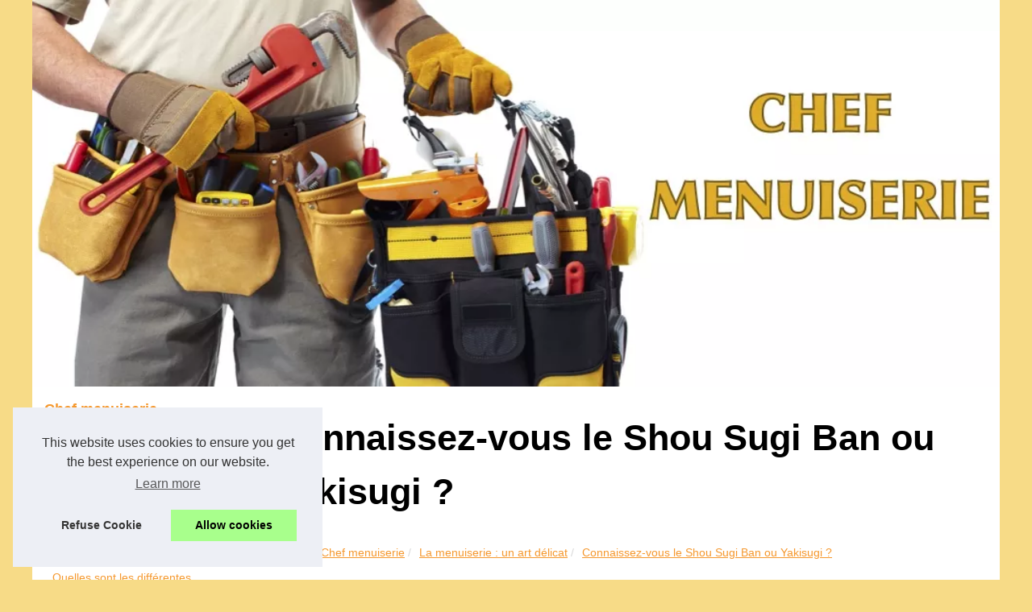

--- FILE ---
content_type: text/html; charset=UTF-8
request_url: https://www.chef-menuiserie.fr/la-menuiserie-un-art-delicat/connaissez-vous-le-shou-sugi-ban-ou-yakisugi.html
body_size: 14866
content:
<!DOCTYPE html><html lang="fr"><!-- Assign Theme name --> <head> <meta charset="UTF-8"> <meta name="viewport" content="width=device-width, initial-scale=1"> <title>Connaissez-vous le Shou Sugi Ban ou Yakisugi ?</title> <link rel="icon" href="/favicon.ico" sizes="any"> <meta name="description" content="Avez-vous déjà entendu parler du bois brûlé shou sugi ban ? Il s’agit d’une technique originaire du Japon, qui revêt de nombreux avantages...."> <link rel="canonical" href="https://www.chef-menuiserie.fr/la-menuiserie-un-art-delicat/connaissez-vous-le-shou-sugi-ban-ou-yakisugi.html"> <meta name="generator" content="XOOPS"/> <link rel="alternate" type="application/rss+xml" title="RSS Feed chef-menuiserie.fr" href="https://www.chef-menuiserie.fr/rss.xml"> <meta property="og:type" content="website"> <meta property="og:locale" content="fr"> <meta property="og:title" content="Connaissez-vous le Shou Sugi Ban ou Yakisugi ?"> <meta property="og:description" content="Avez-vous déjà entendu parler du bois brûlé shou sugi ban ? Il s’agit d’une technique originaire du Japon, qui revêt de nombreux avantages...."> <meta property="og:url" content="https://www.chef-menuiserie.fr/la-menuiserie-un-art-delicat/connaissez-vous-le-shou-sugi-ban-ou-yakisugi.html"> <meta property="og:site_name" content="chef-menuiserie.fr"> <meta name="DC.Title" content="Connaissez-vous le Shou Sugi Ban ou Yakisugi ?"> <meta name="DC.Description" content="Avez-vous déjà entendu parler du bois brûlé shou sugi ban ? Il s’agit d’une technique originaire du Japon, qui revêt de nombreux avantages...."> <meta name="DC.Subject" content="Avez-vous déjà entendu parler du bois brûlé shou sugi ban ? Il s’agit d’une technique originaire du Japon, qui revêt de nombreux avantages...."> <meta name="DC.Language" content="fr"> <meta name="DC.Identifier" content="https://www.chef-menuiserie.fr/la-menuiserie-un-art-delicat/connaissez-vous-le-shou-sugi-ban-ou-yakisugi.html"> <meta name="DC.Date.Created" content="Wed Feb 17 12:02:00 UTC 2021"> <script type="application/ld+json">{"@context":"https:\/\/schema.org\/","@type":"Blog","@id":"https:\/\/www.chef-menuiserie.fr","mainEntityOfPage":"https:\/\/www.chef-menuiserie.fr","name":"Chef menuiserie","description":"","publisher":{"@type":"Organization","@id":"https:\/\/www.chef-menuiserie.fr","name":"chef-menuiserie.fr"},"blogPost":{"@type":"BlogPosting","@id":"\/la-menuiserie-un-art-delicat\/connaissez-vous-le-shou-sugi-ban-ou-yakisugi.html","mainEntityOfPage":"\/la-menuiserie-un-art-delicat\/connaissez-vous-le-shou-sugi-ban-ou-yakisugi.html","headline":"Connaissez-vous le Shou Sugi Ban ou Yakisugi ?","name":"Connaissez-vous le Shou Sugi Ban ou Yakisugi ?","description":"Avez-vous d\u00e9j\u00e0 entendu parler du bois br\u00fbl\u00e9 shou sugi ban ? Il s\u2019agit d\u2019une technique originaire du Japon, qui rev\u00eat de nombreux avantages....","datePublished":"2021-02-17","url":"\/la-menuiserie-un-art-delicat\/connaissez-vous-le-shou-sugi-ban-ou-yakisugi.html"}}</script> <style> <!-- Style css --> html, body, div, span, object, iframe,h1, h2, h3, h4, h5, h6, p, blockquote, pre, a, cite, code, em, img, strong, sub, sup, i, center, ol, ul, li, fieldset, form, label, legend, table, caption, tbody, tfoot, thead, tr, th, td, article, aside, canvas, details, embed, figure, figcaption, footer, header, hgroup, main, menu, nav, output, ruby, section, summary, time, mark, audio, video{margin: 0;padding: 0;border: 0;font-size: 100%;font: inherit;vertical-align: baseline;} body, article, aside, details, figure, footer, header, main, nav, section, time, paginate, blockquote {display: block; box-sizing: border-box;} body {margin:0px;display:flex;flex-direction:column;justify-content:center;line-height: 1; text-align:center;background:rgba(247,219,135,1);font-family: Verdana, sans-serif;color: rgba(0,0,0,1);} body:hover{background:rgba(247,219,135,1);} ol, ul {list-style: none;} blockquote, q {quotes: none;} blockquote:before, blockquote:after, q:before, q:after{content: '';content: none;} table {border-collapse: collapse;border-spacing: 0;} header, main, footer {display:block;margin:auto;width:100vw;} header img, header picture {display:block;margin:auto;width:1200px;max-width:100vw;height:auto;} a {color: rgba(245,152,46,1);} a:hover {color: rgba(245,152,46,1);text-decoration:none;} header {order:1;} main {order:2; display: flex;flex-direction:column;flex-wrap:wrap;justify-content:center;align-items: stretch;width:100vw;background:rgba(255,255,255,1);} main:hover {background:rgba(255,255,255,1);} aside {display:block;width:100%;height:auto;margin:10px auto;text-align:center;} main > section {width:95vw;} main > section > h1 {display:block;font-size:1.5em;padding:20px 10px;} main > section > nav > ol {font-size:0.9em;display:flex;flex-direction:column;flex-wrap:wrap;} main > section > nav > ol > li:first-child:before {content:"⌂";margin-right:5px;} main > section > nav > ol > li {display:inline-block;padding:5px;} main > section > nav > ol > li > a:hover {text-decoration:underline;} main > section > article {margin:10px auto;padding:10px;line-height:2em;text-align:justify;background:rgba(255,255,255,0);} main > section > article:hover {background:rgba(255,255,255,0);} main > section > article P {display:block;width:100%;margin:20px 0px;} main > section > article h2 {margin:10px 0px;font-weight:bold;font-size:1.2em;} main > section > article h3 {margin:10px 20px;font-weight:bold;font-size:1em;} main > section > article img {display:block;max-width:90%;margin:auto;} main > section > article a {text-decoration:underline;} main > section > article ul, main > section > article ol { list-style-type: disc; padding-left: 20px;} main > section > article ol {list-style-type: decimal; padding-left: 20px;} main > section > article em, main > section > article i {font-style: italic;} main > section > article strong, main > section > article b {font-weight: bold;} main > section > article u {text-decoration: underline;} main > section > article table {width: 100%;border-collapse: collapse;margin: 20px 0;box-shadow: 0 0 10px rgba(0, 0, 0, 0.1);} main > section > article table th, main > section > article table td {border: 1px solid;padding: 10px;text-align: left;} main > section > article table th {font-weight: bold;text-align: center;} main > section > article table tr:nth-child(even) {filter: brightness(0.97);} main > section > time {margin:5px 10px 10px 10px;font-style:italic;text-align:right;} main > section > paginate > ul {width:100%;font-size:0.9em;line-height:1.3em;display:flex;flex-direction:row;justify-content:space-between;} main > section > paginate > ul > li {max-width:40%;} main > section > paginate > ul > li:first-child a:before {display:block;margin:0 0 5px 0;content:"⇦";} main > section > paginate > ul > li:last-child a:before {display:block;margin:0 0 5px 0;content:"⇨";} main > section > paginate > ul > li > a {display:block;margin:auto;padding:15px;border:1px dashed rgba(255,255,255,0);} main > section > section > article {text-align:justify;margin:20px 10px;padding:20px 0px;line-height:1.8em;border-top:1px solid rgba(102,102,102,0.9);} main > section > section > article:first-child {border:0px;} main > section > section > article > h1 {text-align:left;font-weight:bold;margin-bottom:10px;font-size:1.2em;} main > section > section > article > h1:hover {margin-left:10px;} main > section > section > article > div {display:flex;flex-direction:row;justify-content:space-between;align-items:flex-start;} main > section > section > article > div, main > section > section > article > div > a, main > section > section > article > div > blockquote {display:block;} main > section > section > article > div > a > img {display:block;max-width:100%;margin:auto;height:auto;} main > section > section > article > div > blockquote > a {text-decoration:underline;} main > section > section > article > div > blockquote > a:hover {text-decoration:none;} main > section > section > h2 {font-weight:bold;margin:15px 0px;} main > section > section > ul {margin:30px 0px;} main > section > section > ul > li {display:block;font-size:0.9em;padding:5px 10px;margin:10px 0px;display:flex;flex-direction:row;justify-content:space-between;} main > section > section > ul > li > time {font-style:italic;width:120px;} main > section > section > ul > li > a {text-align:left;width:630px;} main > section > section > ul > li > a:hover {text-decoration:underline;} main > section > section > ul > li > hits {text-align:right;font-style:italic;width:120px;} main > nav {display:flex;flex-direction:column;width:100%;background:rgba(255,255,255,0.3);} main > nav:hover {background:rgba(255,255,255,0.3);} main > nav > div {display:block;margin:10px;} main > nav > div > a > h2 {display:block;margin:auto;font-size:1.1em;margin:0px 5px 0px 5px;padding:10px 0px;font-weight:bold;} main > nav > div > ol {margin-bottom:10px;padding:0px;} main > nav > div > ol > li {display:block;text-align:left;padding:5px;margin:0px 5px;} main > nav > div > ol > li > a {display:block;font-size:0.9em;padding:5px;margin:5px 20px 5px 0px;} footer {order:3;width:95vw;padding:10px 0px;font-size:0.8em;line-height:1.7em;} main > nav > div > ol {background:rgba(255,255,255,0);} main > nav > div > ol:hover {background:rgba(255,255,255,0.3);} body > footer {background:rgba(255,255,255,1);} body > footer:hover {background:rgba(255,255,255,1);} @media(min-width: 1200px){ * {-moz-transition: all .3s ease-out;-o-transition: all .3s ease-out;transition: all .3s ease-out;} header, main, footer {max-width:1200px;} main {display:flex;flex-direction:row;} main > section {width:900px;max-width:90vw;} main > section > h1 {font-size:2.8em;line-height:1.5em;text-align:left;margin:30px 0px;padding:0px;} main > section > nav > ol {flex-direction:row;} main > section > nav > ol > li::after {content:" / ";color:rgba(200,200,200,0.7);} main > section > nav > ol > li:last-child:after {content:"";} main > section > article h2 {font-size:1.4em;} main > section > article h3 {font-size:1.1em;} main > section > section > article > div {position:relative;display:flex;flex-direction:row;flex-wrap: nowrap;align-items: flex-start;} main > section > section > article > div > a > img {margin-top:5px;} main > section > section > article:nth-child(even) > div {flex-direction:row-reverse;} main > section > section > article:nth-child(odd) > div > a {margin-right:20px;} main > section > section > article:nth-child(even) > div > a {margin-left:20px;} main > section > section > article > div > blockquote {min-width:50%;max-width:100%;} main > section > section > article > div > a {min-width:30%;margin:5px;} main > section > section > article > div > a > img {display:block;height:auto;} main > section > paginate > ul > li > a:hover {border:1px solid rgba(102,102,102,0.9);} main > nav {width:300px;max-width:90vw;} main > nav > div > a > h2 {text-align:left;} main > nav > div > ol > li > a:hover {margin:5px 0px 5px 20px;} footer {text-align:left;} footer a:hover {text-decoration:underline;} } @media(min-width: 1200px){ main > nav{order:1;} main > section{order:2;}} </style> </head> <body> <main> <!--Horizontal-main --> <section> <h1 class="mb-1 text-white text-uppercase">Connaissez-vous le Shou Sugi Ban ou Yakisugi ?</h1> <script type="application/ld+json">{"@context":"https:\/\/schema.org","@type":"BreadcrumbList","itemListElement":[{"@type":"ListItem","position":1,"item":{"@id":"https:\/\/www.chef-menuiserie.fr","name":"Chef menuiserie"}},{"@type":"ListItem","position":2,"item":{"@id":"https:\/\/www.chef-menuiserie.fr\/la-menuiserie-un-art-delicat\/","name":"La menuiserie : un art d\u00e9licat"}},{"@type":"ListItem","position":3,"item":{"@id":"https:\/\/www.chef-menuiserie.fr\/la-menuiserie-un-art-delicat\/connaissez-vous-le-shou-sugi-ban-ou-yakisugi.html","name":"Connaissez-vous le Shou Sugi Ban ou Yakisugi ?"}}]}</script> <nav> <ol> <li><a href="https://www.chef-menuiserie.fr" title="Chef menuiserie">Chef menuiserie</a></li> <li><a href="https://www.chef-menuiserie.fr/la-menuiserie-un-art-delicat/" title="La menuiserie : un art délicat">La menuiserie : un art délicat</a></li> <li><a href="https://www.chef-menuiserie.fr/la-menuiserie-un-art-delicat/connaissez-vous-le-shou-sugi-ban-ou-yakisugi.html" title="Connaissez-vous le Shou Sugi Ban ou Yakisugi ?">Connaissez-vous le Shou Sugi Ban ou Yakisugi ?</a></li> </ol> </nav> <article lang="fr"> <p>Avez-vous déjà entendu parler du bois brûlé <a href="https://sol-eco-huile.fr/shou-sugi-ban-bois-brule-japonais/">shou sugi ban</a> ? Il s’agit d’une technique originaire du Japon, qui revêt de nombreux avantages. L’usage du bois brûlé ne date pas d’hier. En effet, cette méthode a déjà été utilisée en Néolithique. Mais de quoi s’agit-il exactement ? Et quel est son intérêt ?</p> <p style="text-align: center;"><img src="https://www.chef-menuiserie.fr/img/bois.jpg" /></p> <h2>D’où provient le Shou Sugi Ban ?</h2> <p>Les maisons au Japon étaient majoritairement faites de bois. Voilà pourquoi le brûlage du bois est devenu très populaire dans le pays, d’autant plus que les incendies risquaient de se propager très facilement à cause de l’étroitesse des rues. D’ailleurs, les incendies étaient assez fréquents et dangereuses dans le pays. Cela a alors poussé les japonais à brûler les bardages de cèdres qui venaient habiller leur façade.</p> <h2>Quels sont les avantages du Shou Sugi Ban ?</h2> <p>Le processus de <strong>brûlage</strong> garantit une meilleure résistance du bois, et il ralentit surtout la propagation du feu. De plus, cette technique permet d’éliminer l’amidon dans les couches supérieures du bois. Ce qui permet d’éviter les insectes et les champignons. Le bois brûlé est également plus durable car il résiste aux rayons UV. Le Shou Sugi Ban est donc une astuce efficace pour ralentir le vieillissement du bois. Un huilage permet de rendre le bois hydrofuge, pour réduire les variations dimensionnelles.</p> <p>Le brûlage assure une longévité à ce matériau naturel. Le bois brûlé peut donc durer un siècle. Il est parfait pour un usage extérieur, d’autant plus qu’il est possible d’exploiter le côté esthétique.</p> <p>Pour l’intégrer dans la déco intérieure, il suffit de jouer sur les essences du bois, l’intensité du feu lors du brûlage et le débit. Avec un peu de créativité, vous pourrez créer des articles de décoration originaux et personnalisés grâce au Shou Sugi Ban.</p> </article> <time datetime="2021-02-17 12:02">17/02/2021 12:02 - 1&nbsp;537 aff.</time> <aside><div id="taboola-below-article-thumbnails"></div> <script type="text/javascript"> window._taboola = window._taboola || []; _taboola.push({ mode: 'thumbnails-a', container: 'taboola-below-article-thumbnails', placement: 'Below Article Thumbnails', target_type: 'mix' }); </script></aside> <paginate> <ul><li><a href="https://www.chef-menuiserie.fr/la-menuiserie-un-art-delicat/quelle-ville-choisir-pour-un-investissement-locatif.html" title="Quelle ville choisir pour un investissement locatif ?">Quelle ville choisir pour un investissement locatif ?</a></li> <li><a href="https://www.chef-menuiserie.fr/la-menuiserie-un-art-delicat/copropriete-comment-faire-un-point-zero-avant-de-realiser-des-travaux.html" title="Copropriété : comment faire un point zéro avant de réaliser des travaux ?">Copropriété : comment faire un point zéro avant de réaliser des travaux ?</a></li></ul> </paginate> <section> <h2>Dernières dépêches du Chef menuiserie.</h2> <ul> <li><time datetime="2025-11-19 03:25">19/11/2025</time><a href="https://www.chef-menuiserie.fr/la-menuiserie-un-art-delicat/comment-les-nappes-en-coton-enduit-simplifient-elles-le-nettoyage.html" title="Comment les nappes en coton enduit simplifient-elles le nettoyage ?">Comment les nappes en coton enduit simplifient-elles le nettoyage ?</a><Hits>220 aff.</Hits></li> <li><time datetime="2024-12-05 11:07">05/12/2024</time><a href="https://www.chef-menuiserie.fr/la-menuiserie-un-art-delicat/La-pose-de-fenetres-a-Moulins-Tout-ce-qu-il-faut-savoir.html" title="La pose de fenêtres à Moulins : Tout ce qu’il faut savoir">La pose de fenêtres à Moulins : Tout ce qu’il faut savoir</a><Hits>1&nbsp;166 aff.</Hits></li> <li><time datetime="2023-01-09 12:22">09/1/2023</time><a href="https://www.chef-menuiserie.fr/la-menuiserie-un-art-delicat/Tournez-vers-la-qualite-superieure-pour-les-tours-de-refroidissement-Chez-fabriquant.html" title="Tournez vers la qualité supérieure pour les tours de refroidissement – Chez [fabriquant]">Tournez vers la qualité supérieure pour les tours de refroidissement – Chez [fabriquant]</a><Hits>2&nbsp;233 aff.</Hits></li> <li><time datetime="2022-10-17 11:22">17/10/2022</time><a href="https://www.chef-menuiserie.fr/la-menuiserie-un-art-delicat/Porte-collee-au-froid-et-fenetres-gelees-Comment-les-ouvrir.html" title="Porte collée au froid et fenêtres gelées : Comment les ouvrir">Porte collée au froid et fenêtres gelées : Comment les ouvrir</a><Hits>3&nbsp;339 aff.</Hits></li> <li><time datetime="2022-10-05 04:35">05/10/2022</time><a href="https://www.chef-menuiserie.fr/la-menuiserie-un-art-delicat/Poser-des-fenetres-adaptees-a-votre-maison.html" title="Poser des fenêtres adaptées à votre maison">Poser des fenêtres adaptées à votre maison</a><Hits>2&nbsp;556 aff.</Hits></li> <li><time datetime="2022-10-03 09:25">03/10/2022</time><a href="https://www.chef-menuiserie.fr/la-menuiserie-un-art-delicat/Information-sur-le-chauffage-a-granule-a-Issoire.html" title="Information sur le chauffage à granule à Issoire">Information sur le chauffage à granule à Issoire</a><Hits>4&nbsp;718 aff.</Hits></li> <li><time datetime="2022-08-11 07:23">11/8/2022</time><a href="https://www.chef-menuiserie.fr/la-menuiserie-un-art-delicat/Benefits-of-Becoming-a-PHP-Programmer-Why-Learn-PHP.html" title="Benefits of Becoming a PHP Programmer: Why Learn PHP?">Benefits of Becoming a PHP Programmer: Why Learn PHP?</a><Hits>2&nbsp;854 aff.</Hits></li> <li><time datetime="2022-07-20 02:26">20/7/2022</time><a href="https://www.chef-menuiserie.fr/la-menuiserie-un-art-delicat/Mieux-comprendre-la-plateforme-logistique-de-Bordeaux-Quels-sont-ses-avantages.html" title="Mieux comprendre la plateforme logistique de Bordeaux : Quels sont ses avantages ?">Mieux comprendre la plateforme logistique de Bordeaux : Quels sont ses avantages ?</a><Hits>3&nbsp;424 aff.</Hits></li> <li><time datetime="2022-07-17 04:25">17/7/2022</time><a href="https://www.chef-menuiserie.fr/la-menuiserie-un-art-delicat/Comment-choisir-une-residence-senior-pour-investir.html" title="Comment choisir une résidence senior pour investir ?">Comment choisir une résidence senior pour investir ?</a><Hits>3&nbsp;350 aff.</Hits></li> <li><time datetime="2022-07-06 12:41">06/7/2022</time><a href="https://www.chef-menuiserie.fr/la-menuiserie-un-art-delicat/What-Is-a-PHP-Software-House.html" title="What Is a PHP Software House?">What Is a PHP Software House?</a><Hits>2&nbsp;932 aff.</Hits></li> </ul> </section> </section> <nav class="horizontalMenu clearfix d-md-flex"> <div> <a href="https://www.chef-menuiserie.fr" title="Chef menuiserie"> <h2>Chef menuiserie</h2> </a> </div> <div><ol> <li class="sub-menu"><a href="https://www.chef-menuiserie.fr/travaux-desamiantage-infos.html" title="Tout ce qu’il faut savoir sur le désamiantage">Tout ce qu’il faut savoir...</a></li> <li class="sub-menu"><a href="https://www.chef-menuiserie.fr/fabrication-pose-sol-souple-solution.html" title="Votre solution de fabrication et pose de sol souple">Votre solution de fabrication...</a></li> <li class="sub-menu"><a href="https://www.chef-menuiserie.fr/optez-location-fontaine-eau.html" title="Tout ce qu’il faut savoir si vous optez pour la location d’une fontaine à eau">Tout ce qu’il faut savoir...</a></li> <li class="sub-menu"><a href="https://www.chef-menuiserie.fr/les-procedures-recouvrement-judiciaire.html" title="Quelles sont les différentes procédures de recouvrement judiciaire?">Quelles sont les différentes...</a></li> <li class="sub-menu"><a href="https://www.chef-menuiserie.fr/le-meilleur-du-chef-de-la-menuiserie-chez-vous.html" title="Le meilleur du chef de la menuiserie, chez vous">Le meilleur du chef de la...</a></li> </ol> <a href="https://www.chef-menuiserie.fr/la-menuiserie-un-art-delicat/" title="La menuiserie : un art délicat"> <h2>La menuiserie : un art délicat</h2> </a> <ol class="horizontalMenu-list"> <li class="sub-menu"><a href="https://www.chef-menuiserie.fr/la-menuiserie-un-art-delicat/comment-les-nappes-en-coton-enduit-simplifient-elles-le-nettoyage.html" title="Comment les nappes en coton enduit simplifient-elles le nettoyage ?">Comment les nappes en coton...</a></li> <li class="sub-menu"><a href="https://www.chef-menuiserie.fr/la-menuiserie-un-art-delicat/La-pose-de-fenetres-a-Moulins-Tout-ce-qu-il-faut-savoir.html" title="La pose de fenêtres à Moulins : Tout ce qu’il faut savoir">La pose de fenêtres à...</a></li> <li class="sub-menu"><a href="https://www.chef-menuiserie.fr/la-menuiserie-un-art-delicat/Tournez-vers-la-qualite-superieure-pour-les-tours-de-refroidissement-Chez-fabriquant.html" title="Tournez vers la qualité supérieure pour les tours de refroidissement – Chez [fabriquant]">Tournez vers la qualité...</a></li> <li class="sub-menu"><a href="https://www.chef-menuiserie.fr/la-menuiserie-un-art-delicat/Porte-collee-au-froid-et-fenetres-gelees-Comment-les-ouvrir.html" title="Porte collée au froid et fenêtres gelées : Comment les ouvrir">Porte collée au froid et...</a></li> <li class="sub-menu"><a href="https://www.chef-menuiserie.fr/la-menuiserie-un-art-delicat/Poser-des-fenetres-adaptees-a-votre-maison.html" title="Poser des fenêtres adaptées à votre maison">Poser des fenêtres adaptées...</a></li> <li class="sub-menu"><a href="https://www.chef-menuiserie.fr/la-menuiserie-un-art-delicat/Information-sur-le-chauffage-a-granule-a-Issoire.html" title="Information sur le chauffage à granule à Issoire">Information sur le chauffage...</a></li> <li class="sub-menu"><a href="https://www.chef-menuiserie.fr/la-menuiserie-un-art-delicat/Benefits-of-Becoming-a-PHP-Programmer-Why-Learn-PHP.html" title="Benefits of Becoming a PHP Programmer: Why Learn PHP?">Benefits of Becoming a PHP...</a></li> <li class="sub-menu"><a href="https://www.chef-menuiserie.fr/la-menuiserie-un-art-delicat/Mieux-comprendre-la-plateforme-logistique-de-Bordeaux-Quels-sont-ses-avantages.html" title="Mieux comprendre la plateforme logistique de Bordeaux : Quels sont ses avantages ?">Mieux comprendre la...</a></li> </ol> <a href="https://www.chef-menuiserie.fr/le-meilleur-de-l-artisanat-francais/" title="Le meilleur de l'artisanat Français"> <h2>Le meilleur de l'artisanat Français</h2> </a> <ol class="horizontalMenu-list"> <li class="sub-menu"><a href="https://www.chef-menuiserie.fr/le-meilleur-de-l-artisanat-francais/les-bienfaits-nutritionnels-de-la-roquette-pour-les-vegetariens.html" title="Les bienfaits nutritionnels de la roquette pour les végétariens">Les bienfaits nutritionnels...</a></li> <li class="sub-menu"><a href="https://www.chef-menuiserie.fr/le-meilleur-de-l-artisanat-francais/augmentez-votre-popularite-instagram-sans-inscription.html" title="Augmentez votre popularité Instagram sans inscription">Augmentez votre popularité...</a></li> <li class="sub-menu"><a href="https://www.chef-menuiserie.fr/le-meilleur-de-l-artisanat-francais/decouvrez-le-bracelet-en-vinyle-personnalisable-pour-tous-vos-besoins.html" title="Découvrez le bracelet en vinyle personnalisable pour tous vos besoins">Découvrez le bracelet en...</a></li> <li class="sub-menu"><a href="https://www.chef-menuiserie.fr/le-meilleur-de-l-artisanat-francais/Installation-de-chaudieres-pourquoi-faire-appel-a-un-expert-en-Ile-de-France.html" title="Installation de chaudières : pourquoi faire appel à un expert en Île-de-France">Installation de chaudières :...</a></li> <li class="sub-menu"><a href="https://www.chef-menuiserie.fr/le-meilleur-de-l-artisanat-francais/Serrurier-Paris-Comment-ouvrir-n-importe-quelle-serrure.html" title="Serrurier Paris : Comment ouvrir n'importe quelle serrure ?">Serrurier Paris : Comment...</a></li> <li class="sub-menu"><a href="https://www.chef-menuiserie.fr/le-meilleur-de-l-artisanat-francais/Comment-obtenir-un-serrurier-pour-ouvrir-une-serrure-multipoint.html" title="Comment obtenir un serrurier pour ouvrir une serrure multipoint ?">Comment obtenir un serrurier...</a></li> <li class="sub-menu"><a href="https://www.chef-menuiserie.fr/le-meilleur-de-l-artisanat-francais/Pourquoi-pas-le-verre-anti-reflexion-pour-votre-vitrage.html" title="Pourquoi pas le verre anti-réflexion pour votre vitrage?">Pourquoi pas le verre...</a></li> <li class="sub-menu"><a href="https://www.chef-menuiserie.fr/le-meilleur-de-l-artisanat-francais/Installation-de-vitre-a-Paris-10.html" title="Installation de vitre à Paris 10">Installation de vitre à...</a></li> </ol> <a href="https://www.chef-menuiserie.fr/pourquoi-faire-appel-a-nous/" title="Pourquoi faire appel à nous ?"> <h2>Pourquoi faire appel à nous ?</h2> </a> <ol class="horizontalMenu-list"> <li class="sub-menu"><a href="https://www.chef-menuiserie.fr/pourquoi-faire-appel-a-nous/des-likes-reels-pour-votre-profil-instagram-avec-followerspascher.html" title="Des likes réels pour votre profil Instagram avec FollowersPasCher">Des likes réels pour votre...</a></li> <li class="sub-menu"><a href="https://www.chef-menuiserie.fr/pourquoi-faire-appel-a-nous/Le-principe-de-la-location-d-appartement.html" title="Le principe de la location d'appartement">Le principe de la location...</a></li> <li class="sub-menu"><a href="https://www.chef-menuiserie.fr/pourquoi-faire-appel-a-nous/Le-guide-pour-une-estimation-immobiliere-a-Arras.html" title="Le guide pour une estimation immobilière à Arras">Le guide pour une estimation...</a></li> <li class="sub-menu"><a href="https://www.chef-menuiserie.fr/pourquoi-faire-appel-a-nous/immobilier-entreprise.html" title="Faire appel à l'immobilier d'entreprise">Faire appel à l'immobilier...</a></li> <li class="sub-menu"><a href="https://www.chef-menuiserie.fr/pourquoi-faire-appel-a-nous/Nos-conseils-pour-l-amenagement-de-votre-boulangerie-a-Paris.html" title="Nos conseils pour l'aménagement de votre boulangerie à Paris">Nos conseils pour...</a></li> <li class="sub-menu"><a href="https://www.chef-menuiserie.fr/pourquoi-faire-appel-a-nous/cartes-lyceen-personnalisees.html" title="Ce que vous devez savoir sur les cartes lycéen personnalisées">Ce que vous devez savoir sur...</a></li> <li class="sub-menu"><a href="https://www.chef-menuiserie.fr/pourquoi-faire-appel-a-nous/Quelles-sont-les-missions-d-un-gestionnaire-de-patrimoine.html" title="Quelles sont les missions d'un gestionnaire de patrimoine ?">Quelles sont les missions...</a></li> <li class="sub-menu"><a href="https://www.chef-menuiserie.fr/pourquoi-faire-appel-a-nous/Comment-bien-vendre-sa-maison.html" title="Comment bien vendre sa maison ?">Comment bien vendre sa maison...</a></li> </ol> </div> <aside> <div id="taboola-right-rail-thumbnails"></div> <script type="text/javascript"> window._taboola = window._taboola || []; _taboola.push({ mode: 'thumbnails-rr', container: 'taboola-right-rail-thumbnails', placement: 'Right Rail Thumbnails', target_type: 'mix' }); </script> <script type="text/javascript"> window._taboola = window._taboola || []; _taboola.push({flush: true}); </script> </aside> </nav> <!--/Horizontal-main --> </main> <!--Header--> <header class="header-search header-logosec p-2"> <a href="/" title="Chef menuiserie"> <picture> <source srcset="/header.webp?v=1676905849" type="image/webp" > <img src="/header.jpg" alt="Chef menuiserie" title="Chef menuiserie" width="1000" height="400" loading="lazy" /> </picture> </a> </header> <!--/Header--> <footer class="footer"> <!--Footer Section--> © 2026 <a href="https://www.chef-menuiserie.fr" title="chef-menuiserie.fr">Chef-menuiserie.fr</a> | <a href="" title="Découvrir les archives - chef-menuiserie.fr">Découvrir les archives</a> | <a href="https://www.chef-menuiserie.fr/CookiesPolicy" title="Cookies Policy" rel="nofollow">Cookies Policy</a> | <a href="https://www.chef-menuiserie.fr/rss.xml" title="RSS Feed - chef-menuiserie.fr">RSS</a> <!--Footer Section--> </footer> <style>.cc-window{opacity:1;-webkit-transition:opacity 1s ease;transition:opacity 1s ease}.cc-window.cc-invisible{opacity:0}.cc-animate.cc-revoke{-webkit-transition:transform 1s ease;-webkit-transition:-webkit-transform 1s ease;transition:-webkit-transform 1s ease;transition:transform 1s ease;transition:transform 1s ease,-webkit-transform 1s ease}.cc-animate.cc-revoke.cc-top{-webkit-transform:translateY(-2em);transform:translateY(-2em)}.cc-animate.cc-revoke.cc-bottom{-webkit-transform:translateY(2em);transform:translateY(2em)}.cc-animate.cc-revoke.cc-active.cc-top{-webkit-transform:translateY(0);transform:translateY(0)}.cc-animate.cc-revoke.cc-active.cc-bottom{-webkit-transform:translateY(0);transform:translateY(0)}.cc-revoke:hover{-webkit-transform:translateY(0);transform:translateY(0)}.cc-grower{max-height:0;overflow:hidden;-webkit-transition:max-height 1s;transition:max-height 1s}.cc-revoke,.cc-window{position:fixed;overflow:hidden;-webkit-box-sizing:border-box;box-sizing:border-box;font-family:Helvetica,Calibri,Arial,sans-serif;font-size:16px;line-height:1.5em;display:-webkit-box;display:-ms-flexbox;display:flex;-ms-flex-wrap:nowrap;flex-wrap:nowrap;z-index:9999}.cc-window.cc-static{position:static}.cc-window.cc-floating{padding:2em;max-width:24em;-webkit-box-orient:vertical;-webkit-box-direction:normal;-ms-flex-direction:column;flex-direction:column}.cc-window.cc-banner{padding:1em 1.8em;width:100%;-webkit-box-orient:horizontal;-webkit-box-direction:normal;-ms-flex-direction:row;flex-direction:row}.cc-revoke{padding:.5em}.cc-revoke:hover{text-decoration:underline}.cc-header{font-size:18px;font-weight:700}.cc-btn,.cc-close,.cc-link,.cc-revoke{cursor:pointer}.cc-link{opacity:.8;display:inline-block;padding:.2em;text-decoration:underline}.cc-link:hover{opacity:1}.cc-link:active,.cc-link:visited{color:initial}.cc-btn{display:block;padding:.4em .8em;font-size:.9em;font-weight:700;border-width:2px;border-style:solid;text-align:center;white-space:nowrap}.cc-highlight .cc-btn:first-child{background-color:transparent;border-color:transparent}.cc-highlight .cc-btn:first-child:focus,.cc-highlight .cc-btn:first-child:hover{background-color:transparent;text-decoration:underline}.cc-close{display:block;position:absolute;top:.5em;right:.5em;font-size:1.6em;opacity:.9;line-height:.75}.cc-close:focus,.cc-close:hover{opacity:1}.cc-revoke.cc-top{top:0;left:3em;border-bottom-left-radius:.5em;border-bottom-right-radius:.5em}.cc-revoke.cc-bottom{bottom:0;left:3em;border-top-left-radius:.5em;border-top-right-radius:.5em}.cc-revoke.cc-left{left:3em;right:unset}.cc-revoke.cc-right{right:3em;left:unset}.cc-top{top:1em}.cc-left{left:1em}.cc-right{right:1em}.cc-bottom{bottom:1em}.cc-floating>.cc-link{margin-bottom:1em}.cc-floating .cc-message{display:block;margin-bottom:1em}.cc-window.cc-floating .cc-compliance{-webkit-box-flex:1;-ms-flex:1 0 auto;flex:1 0 auto}.cc-window.cc-banner{-webkit-box-align:center;-ms-flex-align:center;align-items:center}.cc-banner.cc-top{left:0;right:0;top:0}.cc-banner.cc-bottom{left:0;right:0;bottom:0}.cc-banner .cc-message{display:block;-webkit-box-flex:1;-ms-flex:1 1 auto;flex:1 1 auto;max-width:100%;margin-right:1em}.cc-compliance{display:-webkit-box;display:-ms-flexbox;display:flex;-webkit-box-align:center;-ms-flex-align:center;align-items:center;-ms-flex-line-pack:justify;align-content:space-between}.cc-floating .cc-compliance>.cc-btn{-webkit-box-flex:1;-ms-flex:1;flex:1}.cc-btn+.cc-btn{margin-left:.5em}@media print{.cc-revoke,.cc-window{display:none}}@media screen and (max-width:900px){.cc-btn{white-space:normal}}@media screen and (max-width:414px) and (orientation:portrait),screen and (max-width:736px) and (orientation:landscape){.cc-window.cc-top{top:0}.cc-window.cc-bottom{bottom:0}.cc-window.cc-banner,.cc-window.cc-floating,.cc-window.cc-left,.cc-window.cc-right{left:0;right:0}.cc-window.cc-banner{-webkit-box-orient:vertical;-webkit-box-direction:normal;-ms-flex-direction:column;flex-direction:column}.cc-window.cc-banner .cc-compliance{-webkit-box-flex:1;-ms-flex:1 1 auto;flex:1 1 auto}.cc-window.cc-floating{max-width:none}.cc-window .cc-message{margin-bottom:1em}.cc-window.cc-banner{-webkit-box-align:unset;-ms-flex-align:unset;align-items:unset}.cc-window.cc-banner .cc-message{margin-right:0}}.cc-floating.cc-theme-classic{padding:1.2em;border-radius:5px}.cc-floating.cc-type-info.cc-theme-classic .cc-compliance{text-align:center;display:inline;-webkit-box-flex:0;-ms-flex:none;flex:none}.cc-theme-classic .cc-btn{border-radius:5px}.cc-theme-classic .cc-btn:last-child{min-width:140px}.cc-floating.cc-type-info.cc-theme-classic .cc-btn{display:inline-block}.cc-theme-edgeless.cc-window{padding:0}.cc-floating.cc-theme-edgeless .cc-message{margin:2em;margin-bottom:1.5em}.cc-banner.cc-theme-edgeless .cc-btn{margin:0;padding:.8em 1.8em;height:100%}.cc-banner.cc-theme-edgeless .cc-message{margin-left:1em}.cc-floating.cc-theme-edgeless .cc-btn+.cc-btn{margin-left:0}</style><script>!function(e){if(!e.hasInitialised){var t={escapeRegExp:function(e){return e.replace(/[\-\[\]\/\{\}\(\)\*\+\?\.\\\^\$\|]/g,"\\$&")},hasClass:function(e,t){var i=" ";return 1===e.nodeType&&(i+e.className+i).replace(/[\n\t]/g,i).indexOf(i+t+i)>=0},addClass:function(e,t){e.className+=" "+t},removeClass:function(e,t){var i=new RegExp("\\b"+this.escapeRegExp(t)+"\\b");e.className=e.className.replace(i,"")},interpolateString:function(e,t){return e.replace(/{{([a-z][a-z0-9\-_]*)}}/gi,function(e){return t(arguments[1])||""})},getCookie:function(e){var t=("; "+document.cookie).split("; "+e+"=");return t.length<2?void 0:t.pop().split(";").shift()},setCookie:function(e,t,i,n,o,s){var r=new Date;r.setHours(r.getHours()+24*(i||365));var a=[e+"="+t,"expires="+r.toUTCString(),"path="+(o||"/")];n&&a.push("domain="+n),s&&a.push("secure"),document.cookie=a.join(";")},deepExtend:function(e,t){for(var i in t)t.hasOwnProperty(i)&&(i in e&&this.isPlainObject(e[i])&&this.isPlainObject(t[i])?this.deepExtend(e[i],t[i]):e[i]=t[i]);return e},throttle:function(e,t){var i=!1;return function(){i||(e.apply(this,arguments),i=!0,setTimeout(function(){i=!1},t))}},hash:function(e){var t,i,n=0;if(0===e.length)return n;for(t=0,i=e.length;t<i;++t)n=(n<<5)-n+e.charCodeAt(t),n|=0;return n},normaliseHex:function(e){return"#"==e[0]&&(e=e.substr(1)),3==e.length&&(e=e[0]+e[0]+e[1]+e[1]+e[2]+e[2]),e},getContrast:function(e){return e=this.normaliseHex(e),(299*parseInt(e.substr(0,2),16)+587*parseInt(e.substr(2,2),16)+114*parseInt(e.substr(4,2),16))/1e3>=128?"#000":"#fff"},getLuminance:function(e){var t=parseInt(this.normaliseHex(e),16),i=38+(t>>16),n=38+(t>>8&255),o=38+(255&t);return"#"+(16777216+65536*(i<255?i<1?0:i:255)+256*(n<255?n<1?0:n:255)+(o<255?o<1?0:o:255)).toString(16).slice(1)},isMobile:function(){return/Android|webOS|iPhone|iPad|iPod|BlackBerry|IEMobile|Opera Mini/i.test(navigator.userAgent)},isPlainObject:function(e){return"object"==typeof e&&null!==e&&e.constructor==Object},traverseDOMPath:function(e,i){return e&&e.parentNode?t.hasClass(e,i)?e:this.traverseDOMPath(e.parentNode,i):null}};e.status={deny:"deny",allow:"allow",dismiss:"dismiss"},e.transitionEnd=function(){var e=document.createElement("div"),t={t:"transitionend",OT:"oTransitionEnd",msT:"MSTransitionEnd",MozT:"transitionend",WebkitT:"webkitTransitionEnd"};for(var i in t)if(t.hasOwnProperty(i)&&void 0!==e.style[i+"ransition"])return t[i];return""}(),e.hasTransition=!!e.transitionEnd;var i=Object.keys(e.status).map(t.escapeRegExp);e.customStyles={},e.Popup=function(){var n={enabled:!0,container:null,cookie:{name:"cookieconsent_status",path:"/",domain:"",expiryDays:365,secure:!1},onPopupOpen:function(){},onPopupClose:function(){},onInitialise:function(e){},onStatusChange:function(e,t){},onRevokeChoice:function(){},onNoCookieLaw:function(e,t){},content:{header:"Cookies used on the website!",message:"This website uses cookies to ensure you get the best experience on our website.",dismiss:"Got it!",allow:"Allow cookies",deny:"Decline",link:"Learn more",href:"https://www.cookiesandyou.com",close:"&#x274c;",target:"_blank",policy:"Cookie Policy"},elements:{header:'<span class="cc-header">{{header}}</span>&nbsp;',message:'<span id="cookieconsent:desc" class="cc-message">{{message}}</span>',messagelink:'<span id="cookieconsent:desc" class="cc-message">{{message}} <a aria-label="learn more about cookies" role=button tabindex="0" class="cc-link" href="{{href}}" rel="noopener noreferrer nofollow" target="{{target}}">{{link}}</a></span>',dismiss:'<a aria-label="dismiss cookie message" role=button tabindex="0" class="cc-btn cc-dismiss">{{dismiss}}</a>',allow:'<a aria-label="allow cookies" role=button tabindex="0" class="cc-btn cc-allow">{{allow}}</a>',deny:'<a aria-label="deny cookies" role=button tabindex="0" class="cc-btn cc-deny">{{deny}}</a>',link:'<a aria-label="learn more about cookies" role=button tabindex="0" class="cc-link" href="{{href}}" rel="noopener noreferrer nofollow" target="{{target}}">{{link}}</a>',close:'<span aria-label="dismiss cookie message" role=button tabindex="0" class="cc-close">{{close}}</span>'},window:'<div role="dialog" aria-live="polite" aria-label="cookieconsent" aria-describedby="cookieconsent:desc" class="cc-window {{classes}}">\x3c!--googleoff: all--\x3e{{children}}\x3c!--googleon: all--\x3e</div>',revokeBtn:'<div class="cc-revoke {{classes}}">{{policy}}</div>',compliance:{info:'<div class="cc-compliance">{{dismiss}}</div>',"opt-in":'<div class="cc-compliance cc-highlight">{{deny}}{{allow}}</div>',"opt-out":'<div class="cc-compliance cc-highlight">{{deny}}{{allow}}</div>'},type:"info",layouts:{basic:"{{messagelink}}{{compliance}}","basic-close":"{{messagelink}}{{compliance}}{{close}}","basic-header":"{{header}}{{message}}{{link}}{{compliance}}"},layout:"basic",position:"bottom",theme:"block",static:!1,palette:null,revokable:!1,animateRevokable:!0,showLink:!0,dismissOnScroll:!1,dismissOnTimeout:!1,dismissOnWindowClick:!1,ignoreClicksFrom:["cc-revoke","cc-btn"],autoOpen:!0,autoAttach:!0,whitelistPage:[],blacklistPage:[],overrideHTML:null};function o(){this.initialise.apply(this,arguments)}function s(e){this.openingTimeout=null,t.removeClass(e,"cc-invisible")}function r(t){t.style.display="none",t.removeEventListener(e.transitionEnd,this.afterTransition),this.afterTransition=null}function a(){var e=this.options.position.split("-"),t=[];return e.forEach(function(e){t.push("cc-"+e)}),t}function c(n){var o=this.options,s=document.createElement("div"),r=o.container&&1===o.container.nodeType?o.container:document.body;s.innerHTML=n;var a=s.children[0];return a.style.display="none",t.hasClass(a,"cc-window")&&e.hasTransition&&t.addClass(a,"cc-invisible"),this.onButtonClick=function(n){var o=t.traverseDOMPath(n.target,"cc-btn")||n.target;if(t.hasClass(o,"cc-btn")){var s=o.className.match(new RegExp("\\bcc-("+i.join("|")+")\\b")),r=s&&s[1]||!1;r&&(this.setStatus(r),this.close(!0))}t.hasClass(o,"cc-close")&&(this.setStatus(e.status.dismiss),this.close(!0));t.hasClass(o,"cc-revoke")&&this.revokeChoice()}.bind(this),a.addEventListener("click",this.onButtonClick),o.autoAttach&&(r.firstChild?r.insertBefore(a,r.firstChild):r.appendChild(a)),a}function l(e){return"000000"==(e=t.normaliseHex(e))?"#222":t.getLuminance(e)}function u(e,t){for(var i=0,n=e.length;i<n;++i){var o=e[i];if(o instanceof RegExp&&o.test(t)||"string"==typeof o&&o.length&&o===t)return!0}return!1}return o.prototype.initialise=function(i){this.options&&this.destroy(),t.deepExtend(this.options={},n),t.isPlainObject(i)&&t.deepExtend(this.options,i),function(){var t=this.options.onInitialise.bind(this);if(!window.navigator.cookieEnabled)return t(e.status.deny),!0;if(window.CookiesOK||window.navigator.CookiesOK)return t(e.status.allow),!0;var i=Object.keys(e.status),n=this.getStatus(),o=i.indexOf(n)>=0;o&&t(n);return o}.call(this)&&(this.options.enabled=!1),u(this.options.blacklistPage,location.pathname)&&(this.options.enabled=!1),u(this.options.whitelistPage,location.pathname)&&(this.options.enabled=!0);var o=this.options.window.replace("{{classes}}",function(){var i=this.options,n="top"==i.position||"bottom"==i.position?"banner":"floating";t.isMobile()&&(n="floating");var o=["cc-"+n,"cc-type-"+i.type,"cc-theme-"+i.theme];i.static&&o.push("cc-static");o.push.apply(o,a.call(this));(function(i){var n=t.hash(JSON.stringify(i)),o="cc-color-override-"+n,s=t.isPlainObject(i);this.customStyleSelector=s?o:null,s&&function(i,n,o){if(e.customStyles[i])return void++e.customStyles[i].references;var s={},r=n.popup,a=n.button,c=n.highlight;r&&(r.text=r.text?r.text:t.getContrast(r.background),r.link=r.link?r.link:r.text,s[o+".cc-window"]=["color: "+r.text,"background-color: "+r.background],s[o+".cc-revoke"]=["color: "+r.text,"background-color: "+r.background],s[o+" .cc-link,"+o+" .cc-link:active,"+o+" .cc-link:visited"]=["color: "+r.link],a&&(a.text=a.text?a.text:t.getContrast(a.background),a.border=a.border?a.border:"transparent",s[o+" .cc-btn"]=["color: "+a.text,"border-color: "+a.border,"background-color: "+a.background],a.padding&&s[o+" .cc-btn"].push("padding: "+a.padding),"transparent"!=a.background&&(s[o+" .cc-btn:hover, "+o+" .cc-btn:focus"]=["background-color: "+(a.hover||l(a.background))]),c?(c.text=c.text?c.text:t.getContrast(c.background),c.border=c.border?c.border:"transparent",s[o+" .cc-highlight .cc-btn:first-child"]=["color: "+c.text,"border-color: "+c.border,"background-color: "+c.background]):s[o+" .cc-highlight .cc-btn:first-child"]=["color: "+r.text]));var u=document.createElement("style");document.head.appendChild(u),e.customStyles[i]={references:1,element:u.sheet};var h=-1;for(var p in s)s.hasOwnProperty(p)&&u.sheet.insertRule(p+"{"+s[p].join(";")+"}",++h)}(n,i,"."+o);return s}).call(this,this.options.palette);this.customStyleSelector&&o.push(this.customStyleSelector);return o}.call(this).join(" ")).replace("{{children}}",function(){var e={},i=this.options;i.showLink||(i.elements.link="",i.elements.messagelink=i.elements.message);Object.keys(i.elements).forEach(function(n){e[n]=t.interpolateString(i.elements[n],function(e){var t=i.content[e];return e&&"string"==typeof t&&t.length?t:""})});var n=i.compliance[i.type];n||(n=i.compliance.info);e.compliance=t.interpolateString(n,function(t){return e[t]});var o=i.layouts[i.layout];o||(o=i.layouts.basic);return t.interpolateString(o,function(t){return e[t]})}.call(this)),s=this.options.overrideHTML;if("string"==typeof s&&s.length&&(o=s),this.options.static){var r=c.call(this,'<div class="cc-grower">'+o+"</div>");r.style.display="",this.element=r.firstChild,this.element.style.display="none",t.addClass(this.element,"cc-invisible")}else this.element=c.call(this,o);(function(){var i=this.setStatus.bind(this),n=this.close.bind(this),o=this.options.dismissOnTimeout;"number"==typeof o&&o>=0&&(this.dismissTimeout=window.setTimeout(function(){i(e.status.dismiss),n(!0)},Math.floor(o)));var s=this.options.dismissOnScroll;if("number"==typeof s&&s>=0){var r=function(t){window.pageYOffset>Math.floor(s)&&(i(e.status.dismiss),n(!0),window.removeEventListener("scroll",r),this.onWindowScroll=null)};this.options.enabled&&(this.onWindowScroll=r,window.addEventListener("scroll",r))}var a=this.options.dismissOnWindowClick,c=this.options.ignoreClicksFrom;if(a){var l=function(o){for(var s=!1,r=o.path.length,a=c.length,u=0;u<r;u++)if(!s)for(var h=0;h<a;h++)s||(s=t.hasClass(o.path[u],c[h]));s||(i(e.status.dismiss),n(!0),window.removeEventListener("click",l),window.removeEventListener("touchend",l),this.onWindowClick=null)}.bind(this);this.options.enabled&&(this.onWindowClick=l,window.addEventListener("click",l),window.addEventListener("touchend",l))}}).call(this),function(){"info"!=this.options.type&&(this.options.revokable=!0);t.isMobile()&&(this.options.animateRevokable=!1);if(this.options.revokable){var e=a.call(this);this.options.animateRevokable&&e.push("cc-animate"),this.customStyleSelector&&e.push(this.customStyleSelector);var i=this.options.revokeBtn.replace("{{classes}}",e.join(" ")).replace("{{policy}}",this.options.content.policy);this.revokeBtn=c.call(this,i);var n=this.revokeBtn;if(this.options.animateRevokable){var o=t.throttle(function(e){var i=!1,o=window.innerHeight-20;t.hasClass(n,"cc-top")&&e.clientY<20&&(i=!0),t.hasClass(n,"cc-bottom")&&e.clientY>o&&(i=!0),i?t.hasClass(n,"cc-active")||t.addClass(n,"cc-active"):t.hasClass(n,"cc-active")&&t.removeClass(n,"cc-active")},200);this.onMouseMove=o,window.addEventListener("mousemove",o)}}}.call(this),this.options.autoOpen&&this.autoOpen()},o.prototype.destroy=function(){this.onButtonClick&&this.element&&(this.element.removeEventListener("click",this.onButtonClick),this.onButtonClick=null),this.dismissTimeout&&(clearTimeout(this.dismissTimeout),this.dismissTimeout=null),this.onWindowScroll&&(window.removeEventListener("scroll",this.onWindowScroll),this.onWindowScroll=null),this.onWindowClick&&(window.removeEventListener("click",this.onWindowClick),this.onWindowClick=null),this.onMouseMove&&(window.removeEventListener("mousemove",this.onMouseMove),this.onMouseMove=null),this.element&&this.element.parentNode&&this.element.parentNode.removeChild(this.element),this.element=null,this.revokeBtn&&this.revokeBtn.parentNode&&this.revokeBtn.parentNode.removeChild(this.revokeBtn),this.revokeBtn=null,function(i){if(t.isPlainObject(i)){var n=t.hash(JSON.stringify(i)),o=e.customStyles[n];if(o&&!--o.references){var s=o.element.ownerNode;s&&s.parentNode&&s.parentNode.removeChild(s),e.customStyles[n]=null}}}(this.options.palette),this.options=null},o.prototype.open=function(t){if(this.element)return this.isOpen()||(e.hasTransition?this.fadeIn():this.element.style.display="",this.options.revokable&&this.toggleRevokeButton(),this.options.onPopupOpen.call(this)),this},o.prototype.close=function(t){if(this.element)return this.isOpen()&&(e.hasTransition?this.fadeOut():this.element.style.display="none",t&&this.options.revokable&&this.toggleRevokeButton(!0),this.options.onPopupClose.call(this)),this},o.prototype.fadeIn=function(){var i=this.element;if(e.hasTransition&&i&&(this.afterTransition&&r.call(this,i),t.hasClass(i,"cc-invisible"))){if(i.style.display="",this.options.static){var n=this.element.clientHeight;this.element.parentNode.style.maxHeight=n+"px"}this.openingTimeout=setTimeout(s.bind(this,i),20)}},o.prototype.fadeOut=function(){var i=this.element;e.hasTransition&&i&&(this.openingTimeout&&(clearTimeout(this.openingTimeout),s.bind(this,i)),t.hasClass(i,"cc-invisible")||(this.options.static&&(this.element.parentNode.style.maxHeight=""),this.afterTransition=r.bind(this,i),i.addEventListener(e.transitionEnd,this.afterTransition),t.addClass(i,"cc-invisible")))},o.prototype.isOpen=function(){return this.element&&""==this.element.style.display&&(!e.hasTransition||!t.hasClass(this.element,"cc-invisible"))},o.prototype.toggleRevokeButton=function(e){this.revokeBtn&&(this.revokeBtn.style.display=e?"":"none")},o.prototype.revokeChoice=function(e){this.options.enabled=!0,this.clearStatus(),this.options.onRevokeChoice.call(this),e||this.autoOpen()},o.prototype.hasAnswered=function(t){return Object.keys(e.status).indexOf(this.getStatus())>=0},o.prototype.hasConsented=function(t){var i=this.getStatus();return i==e.status.allow||i==e.status.dismiss},o.prototype.autoOpen=function(e){!this.hasAnswered()&&this.options.enabled?this.open():this.hasAnswered()&&this.options.revokable&&this.toggleRevokeButton(!0)},o.prototype.setStatus=function(i){var n=this.options.cookie,o=t.getCookie(n.name),s=Object.keys(e.status).indexOf(o)>=0;Object.keys(e.status).indexOf(i)>=0?(t.setCookie(n.name,i,n.expiryDays,n.domain,n.path,n.secure),this.options.onStatusChange.call(this,i,s)):this.clearStatus()},o.prototype.getStatus=function(){return t.getCookie(this.options.cookie.name)},o.prototype.clearStatus=function(){var e=this.options.cookie;t.setCookie(e.name,"",-1,e.domain,e.path)},o}(),e.Location=function(){var e={timeout:5e3,services:["ipinfo"],serviceDefinitions:{ipinfo:function(){return{url:"//ipinfo.io",headers:["Accept: application/json"],callback:function(e,t){try{var i=JSON.parse(t);return i.error?s(i):{code:i.country}}catch(e){return s({error:"Invalid response ("+e+")"})}}}},ipinfodb:function(e){return{url:"//api.ipinfodb.com/v3/ip-country/?key={api_key}&format=json&callback={callback}",isScript:!0,callback:function(e,t){try{var i=JSON.parse(t);return"ERROR"==i.statusCode?s({error:i.statusMessage}):{code:i.countryCode}}catch(e){return s({error:"Invalid response ("+e+")"})}}}},maxmind:function(){return{url:"//js.maxmind.com/js/apis/geoip2/v2.1/geoip2.js",isScript:!0,callback:function(e){window.geoip2?geoip2.country(function(t){try{e({code:t.country.iso_code})}catch(t){e(s(t))}},function(t){e(s(t))}):e(new Error("Unexpected response format. The downloaded script should have exported `geoip2` to the global scope"))}}}}};function i(i){t.deepExtend(this.options={},e),t.isPlainObject(i)&&t.deepExtend(this.options,i),this.currentServiceIndex=-1}function n(e,t,i){var n,o=document.createElement("script");o.type="text/"+(e.type||"javascript"),o.src=e.src||e,o.async=!1,o.onreadystatechange=o.onload=function(){var e=o.readyState;clearTimeout(n),t.done||e&&!/loaded|complete/.test(e)||(t.done=!0,t(),o.onreadystatechange=o.onload=null)},document.body.appendChild(o),n=setTimeout(function(){t.done=!0,t(),o.onreadystatechange=o.onload=null},i)}function o(e,t,i,n,o){var s=new(window.XMLHttpRequest||window.ActiveXObject)("MSXML2.XMLHTTP.3.0");if(s.open(n?"POST":"GET",e,1),s.setRequestHeader("Content-type","application/x-www-form-urlencoded"),Array.isArray(o))for(var r=0,a=o.length;r<a;++r){var c=o[r].split(":",2);s.setRequestHeader(c[0].replace(/^\s+|\s+$/g,""),c[1].replace(/^\s+|\s+$/g,""))}"function"==typeof t&&(s.onreadystatechange=function(){s.readyState>3&&t(s)}),s.send(n)}function s(e){return new Error("Error ["+(e.code||"UNKNOWN")+"]: "+e.error)}return i.prototype.getNextService=function(){var e;do{e=this.getServiceByIdx(++this.currentServiceIndex)}while(this.currentServiceIndex<this.options.services.length&&!e);return e},i.prototype.getServiceByIdx=function(e){var i=this.options.services[e];if("function"==typeof i){var n=i();return n.name&&t.deepExtend(n,this.options.serviceDefinitions[n.name](n)),n}return"string"==typeof i?this.options.serviceDefinitions[i]():t.isPlainObject(i)?this.options.serviceDefinitions[i.name](i):null},i.prototype.locate=function(e,t){var i=this.getNextService();i?(this.callbackComplete=e,this.callbackError=t,this.runService(i,this.runNextServiceOnError.bind(this))):t(new Error("No services to run"))},i.prototype.setupUrl=function(e){var t=this.getCurrentServiceOpts();return e.url.replace(/\{(.*?)\}/g,function(i,n){if("callback"===n){var o="callback"+Date.now();return window[o]=function(t){e.__JSONP_DATA=JSON.stringify(t)},o}if(n in t.interpolateUrl)return t.interpolateUrl[n]})},i.prototype.runService=function(e,t){var i=this;e&&e.url&&e.callback&&(e.isScript?n:o)(this.setupUrl(e),function(n){var o=n?n.responseText:"";e.__JSONP_DATA&&(o=e.__JSONP_DATA,delete e.__JSONP_DATA),i.runServiceCallback.call(i,t,e,o)},this.options.timeout,e.data,e.headers)},i.prototype.runServiceCallback=function(e,t,i){var n=this,o=t.callback(function(t){o||n.onServiceResult.call(n,e,t)},i);o&&this.onServiceResult.call(this,e,o)},i.prototype.onServiceResult=function(e,t){t instanceof Error||t&&t.error?e.call(this,t,null):e.call(this,null,t)},i.prototype.runNextServiceOnError=function(e,t){if(e){this.logError(e);var i=this.getNextService();i?this.runService(i,this.runNextServiceOnError.bind(this)):this.completeService.call(this,this.callbackError,new Error("All services failed"))}else this.completeService.call(this,this.callbackComplete,t)},i.prototype.getCurrentServiceOpts=function(){var e=this.options.services[this.currentServiceIndex];return"string"==typeof e?{name:e}:"function"==typeof e?e():t.isPlainObject(e)?e:{}},i.prototype.completeService=function(e,t){this.currentServiceIndex=-1,e&&e(t)},i.prototype.logError=function(e){var t=this.currentServiceIndex,i=this.getServiceByIdx(t);console.warn("The service["+t+"] ("+i.url+") responded with the following error",e)},i}(),e.Law=function(){var e={regionalLaw:!0,hasLaw:["AT","BE","BG","HR","CZ","CY","DK","EE","FI","FR","DE","EL","HU","IE","IT","LV","LT","LU","MT","NL","PL","PT","SK","ES","SE","GB","UK","GR","EU"],revokable:["HR","CY","DK","EE","FR","DE","LV","LT","NL","PT","ES"],explicitAction:["HR","IT","ES"]};function i(e){this.initialise.apply(this,arguments)}return i.prototype.initialise=function(i){t.deepExtend(this.options={},e),t.isPlainObject(i)&&t.deepExtend(this.options,i)},i.prototype.get=function(e){var t=this.options;return{hasLaw:t.hasLaw.indexOf(e)>=0,revokable:t.revokable.indexOf(e)>=0,explicitAction:t.explicitAction.indexOf(e)>=0}},i.prototype.applyLaw=function(e,t){var i=this.get(t);return i.hasLaw||(e.enabled=!1,"function"==typeof e.onNoCookieLaw&&e.onNoCookieLaw(t,i)),this.options.regionalLaw&&(i.revokable&&(e.revokable=!0),i.explicitAction&&(e.dismissOnScroll=!1,e.dismissOnTimeout=!1)),e},i}(),e.initialise=function(i,n,o){var s=new e.Law(i.law);n||(n=function(){}),o||(o=function(){});var r=Object.keys(e.status),a=t.getCookie("cookieconsent_status");r.indexOf(a)>=0?n(new e.Popup(i)):e.getCountryCode(i,function(t){delete i.law,delete i.location,t.code&&(i=s.applyLaw(i,t.code)),n(new e.Popup(i))},function(t){delete i.law,delete i.location,o(t,new e.Popup(i))})},e.getCountryCode=function(t,i,n){t.law&&t.law.countryCode?i({code:t.law.countryCode}):t.location?new e.Location(t.location).locate(function(e){i(e||{})},n):i({})},e.utils=t,e.hasInitialised=!0,window.cookieconsent=e}}(window.cookieconsent||{});</script><script>window.cookieconsent.initialise({"palette": {"popup": {"background": "#edeff5","text": "#333"},"button": {"background": "#a8ff8c","text": "#000000"}},"position": "bottom-left","type": "opt-out","content": {"dismiss": "ok, got It !","deny": "Refuse Cookie","href": "https://www.chef-menuiserie.fr/CookiesPolicy"},});</script> </body><!-- END Items by same Author --></html>